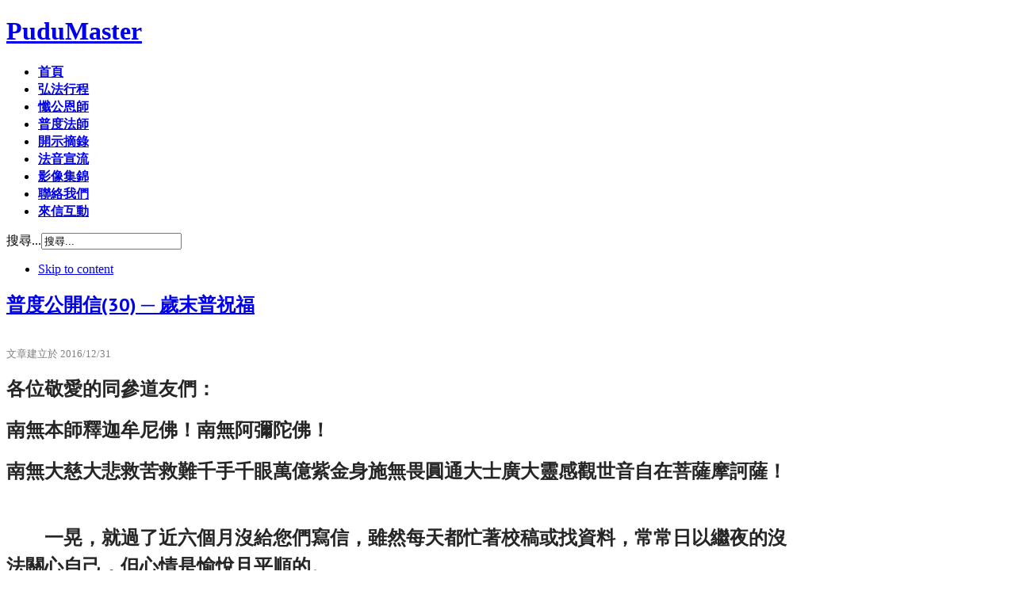

--- FILE ---
content_type: text/html; charset=utf-8
request_url: https://pudumaster.org/index.php/feedback/2013-12-05-10-39-36/461-2016-12-31
body_size: 22379
content:
<!DOCTYPE html PUBLIC "-//W3C//DTD XHTML 1.0 Transitional//EN" "http://www.w3.org/TR/xhtml1/DTD/xhtml1-transitional.dtd">

<html prefix="og: http://ogp.me/ns#" xmlns="http://www.w3.org/1999/xhtml" xml:lang="zh-tw" lang="zh-tw">

<head>
    <script type="text/javascript">
var siteurl='/';
var tmplurl='/templates/ja_mendozite/';
var isRTL = false;
</script>

  <base href="https://pudumaster.org/index.php/feedback/2013-12-05-10-39-36/461-2016-12-31" />
  <meta http-equiv="content-type" content="text/html; charset=utf-8" />
  <meta name="keywords" content="普度法師
郭文秀
極圓極頓之微妙佛法" />
  <meta name="description" content="普度法師
郭文秀
極圓極頓之微妙佛法" />
  <meta name="generator" content="Joomla! - Open Source Content Management" />
  <title>普度公開信(30) ─ 歲末普祝福</title>
  <link href="https://pudumaster.org/index.php/component/search/?Itemid=700&amp;catid=95&amp;id=461&amp;format=opensearch" rel="search" title="搜尋 PuduMaster" type="application/opensearchdescription+xml" />
  <link rel="stylesheet" href="/plugins/system/jatypo/jatypo/assets/style.css" type="text/css" />
  <link rel="stylesheet" href="/plugins/system/jatypo/jatypo/typo/typo.css" type="text/css" />
  <link rel="stylesheet" href="/plugins/content/phocadownload/assets/css/phocadownload.css" type="text/css" />
  <link rel="stylesheet" href="/templates/system/css/system.css" type="text/css" />
  <link rel="stylesheet" href="/templates/system/css/general.css" type="text/css" />
  <link rel="stylesheet" href="/plugins/system/jat3/jat3/base-themes/default/css/addons.css" type="text/css" />
  <link rel="stylesheet" href="/plugins/system/jat3/jat3/base-themes/default/css/layout.css" type="text/css" />
  <link rel="stylesheet" href="/plugins/system/jat3/jat3/base-themes/default/css/template.css" type="text/css" />
  <link rel="stylesheet" href="/plugins/system/jat3/jat3/base-themes/default/css/usertools.css" type="text/css" />
  <link rel="stylesheet" href="/plugins/system/jat3/jat3/base-themes/default/css/css3.css" type="text/css" />
  <link rel="stylesheet" href="/plugins/system/jat3/jat3/base-themes/default/css/menu/mega.css" type="text/css" />
  <link rel="stylesheet" href="/templates/ja_mendozite/css/k2.css" type="text/css" />
  <link rel="stylesheet" href="/templates/ja_mendozite/css/typo.css" type="text/css" />
  <link rel="stylesheet" href="/templates/ja_mendozite/css/layout.css" type="text/css" />
  <link rel="stylesheet" href="/templates/ja_mendozite/css/template.css" type="text/css" />
  <link rel="stylesheet" href="/templates/ja_mendozite/css/css3.css" type="text/css" />
  <link rel="stylesheet" href="/templates/ja_mendozite/css/menu/mega.css" type="text/css" />
  <script src="/index.php?jat3action=gzip&amp;jat3type=js&amp;jat3file=t3-assets%2Fjs_5094a.js" type="text/javascript"></script>
  <script src="//ajax.googleapis.com/ajax/libs/jquery/1.7/jquery.min.js" type="text/javascript"></script>
  <script src="/index.php?jat3action=gzip&amp;jat3type=js&amp;jat3file=t3-assets%2Fjs_e40c2.js" type="text/javascript"></script>
  <script type="text/javascript">
window.addEvent('load', function() {
				new JCaption('img.caption');
			});
  </script>

<!--[if ie]><link href="/plugins/system/jat3/jat3/base-themes/default/css/template-ie.css" type="text/css" rel="stylesheet" /><![endif]--> 
<!--[if ie 7]><link href="/plugins/system/jat3/jat3/base-themes/default/css/template-ie7.css" type="text/css" rel="stylesheet" /><![endif]--> 
<!--[if ie 7]><link href="/templates/ja_mendozite/css/template-ie7.css" type="text/css" rel="stylesheet" /><![endif]--> 




<link href="/plugins/system/jat3/jat3/base-themes/default/images/favicon.ico" rel="shortcut icon" type="image/x-icon" />
    
    <link rel="stylesheet" type="text/css" href="https://fonts.googleapis.com/css?family=PT+Sans:bold&amp;subset=cyrillic" />

<style type="text/css">
/*dynamic css*/
    #ja-splitmenu,
    #jasdl-mainnav,
    #ja-cssmenu li,
    #ja-megamenu ul.level0
    {font-family: 'PT Sans';font-weight:bold;font-style:bold;}
    .contentheading,
    .article-content h1,
    .article-content h2,
    .article-content h3,
    .article-content h4,
    .article-content h5,
    .article-content h6
    {font-family: 'PT Sans';font-weight:bold;font-style:bold; }
    div.ja-moduletable h3, div.moduletable h3,
    div.ja-module h3, div.module h3
    {font-family: 'PT Sans';font-weight:bold;font-style:bold;}

    body.bd .main {width: 1000px;}
    body.bd #ja-wrapper {min-width: 1000px;}
</style></head>

<body id="bd" class="bd fs3 com_content">
<a name="Top" id="Top"></a>
<div id="ja-wrapper">


                <div id="ja-header"
            	class="wrap ">
                   <div class="main">
                           <div class="main-inner1 clearfix">
                <h1 class="logo">
    <a href="/" title="PuduMaster"><span>PuduMaster</span></a>
</h1>                </div>
                            </div>
                        </div>
                        <div id="ja-mainnav"
            	class="wrap ">
                   <div class="main">
                           <div class="main-inner1 clearfix">
                <div class="ja-megamenu clearfix" id="ja-megamenu">
<ul class="megamenu level0"><li  class="mega first"><a href="https://pudumaster.org/"  class="mega first" id="menu435" title="首頁"><span class="has-image" style="background-image:url(/images/demo/home.png);"><span class="menu-title">首頁</span></span></a></li><li  class="mega"><a href="/index.php/meeting-date"  class="mega" id="menu647" title="弘法行程"><span class="menu-title">弘法行程</span></a></li><li  class="mega"><a href="/index.php/chan-gong-master"  class="mega" id="menu648" title="懺公恩師"><span class="menu-title">懺公恩師</span></a></li><li  class="mega"><a href="/index.php/pudu-master"  class="mega" id="menu649" title="普度法師"><span class="menu-title">普度法師</span></a></li><li  class="mega haschild"><a href="#"  class="mega haschild" id="menu651" title="開示摘錄"><span class="menu-title">開示摘錄</span></a><div class="childcontent cols1 ">
<div class="childcontent-inner-wrap">
<div class="childcontent-inner clearfix" style="width: 200px;"><div class="megacol column1 first" style="width: 200px;"><ul class="megamenu level1"><li  class="mega first"><a href="/index.php/meeting-notes/meeting-notes-bhaisajyaguru"  class="mega first" id="menu718" title="修持藥師法門"><span class="menu-title">修持藥師法門</span></a></li><li  class="mega"><a href="/index.php/meeting-notes/meeting-notes-dbz"  class="mega" id="menu716" title="修持大悲咒法門"><span class="menu-title">修持大悲咒法門</span></a></li><li  class="mega"><a href="/index.php/meeting-notes/meeting-notes-cht"  class="mega" id="menu694" title="中華電信學佛會開示"><span class="menu-title">中華電信學佛會開示</span></a></li><li  class="mega"><a href="/index.php/meeting-notes/meeting-notes-customs"  class="mega" id="menu689" title="關務署念佛社開示"><span class="menu-title">關務署念佛社開示</span></a></li><li  class="mega"><a href="/index.php/meeting-notes/meeting-notes-changgung"  class="mega" id="menu690" title="林口長庚醫院學佛社開示"><span class="menu-title">林口長庚醫院學佛社開示</span></a></li><li  class="mega"><a href="/index.php/meeting-notes/meeting-notes-singapore"  class="mega" id="menu691" title="新加坡開示"><span class="menu-title">新加坡開示</span></a></li><li  class="mega"><a href="/index.php/meeting-notes/meeting-notes-telephone"  class="mega" id="menu693" title="電話開示"><span class="menu-title">電話開示</span></a></li><li  class="mega"><a href="/index.php/meeting-notes/meeting-notes-festival"  class="mega" id="menu714" title="年節意義與布置佛門功課"><span class="menu-title">年節意義與布置佛門功課</span></a></li><li  class="mega last"><a href="/index.php/meeting-notes/meeting-notes-others"  class="mega last" id="menu695" title="其他開示"><span class="menu-title">其他開示</span></a></li></ul></div></div>
</div></div></li><li  class="mega haschild"><a href="#"  class="mega haschild" id="menu719" title="法音宣流"><span class="menu-title">法音宣流</span></a><div class="childcontent cols1 ">
<div class="childcontent-inner-wrap">
<div class="childcontent-inner clearfix" style="width: 200px;"><div class="megacol column1 first" style="width: 200px;"><ul class="megamenu level1"><li  class="mega first"><a href="https://drive.google.com/drive/folders/1Yw8UdPGSTn12PH83bATMsxWeWlps6Gjr?usp=sharing" target="_blank"  class="mega first" id="menu720" title="學佛入門(另開視窗)"><span class="menu-title">學佛入門</span></a></li><li  class="mega"><a href="https://drive.google.com/drive/folders/1k4CYCiJqMoU0Kid7XgVgfuYrl35nMCfN?usp=sharing" target="_blank"  class="mega" id="menu721" title="學佛進階(另開視窗)"><span class="menu-title">學佛進階</span></a></li><li  class="mega"><a href="https://drive.google.com/drive/folders/1eQRbOuJPaCW7rTtKjnGhOQoxdHTiEOvp?usp=sharing" target="_blank"  class="mega" id="menu722" title="精進學佛(另開視窗)"><span class="menu-title">精進學佛</span></a></li><li  class="mega last"><a href="https://drive.google.com/drive/folders/174ET5RbKuJp5P4DRpYPcWZCs4LYmKHOP?usp=sharing" target="_blank"  class="mega last" id="menu723" title="法會錄音(另開視窗)"><span class="menu-title">法會錄音</span></a></li></ul></div></div>
</div></div></li><li  class="mega haschild"><a href="#"  class="mega haschild" id="menu650" title="影像集錦"><span class="menu-title">影像集錦</span></a><div class="childcontent cols1 ">
<div class="childcontent-inner-wrap">
<div class="childcontent-inner clearfix" style="width: 200px;"><div class="megacol column1 first" style="width: 200px;"><ul class="megamenu level1"><li  class="mega first"><a href="/index.php/meeting-picture/2016taiwanlantern"  class="mega first" id="menu715" title="2016桃園燈會"><span class="menu-title">2016桃園燈會</span></a></li><li  class="mega"><a href="/index.php/meeting-picture/2013-11-08-15-54-33"  class="mega" id="menu686" title="廈門圓妙精舍"><span class="menu-title">廈門圓妙精舍</span></a></li><li  class="mega"><a href="/index.php/meeting-picture/2013-12-01-15-45-51"  class="mega" id="menu698" title="麻豆慧光佛堂"><span class="menu-title">麻豆慧光佛堂</span></a></li><li  class="mega"><a href="/index.php/meeting-picture/meeting-picture-ckh"  class="mega" id="menu667" title="林口長庚醫院學佛社法會"><span class="menu-title">林口長庚醫院學佛社法會</span></a></li><li  class="mega"><a href="/index.php/meeting-picture/meeting-picture-customs"  class="mega" id="menu666" title="關務署念佛社法會"><span class="menu-title">關務署念佛社法會</span></a></li><li  class="mega"><a href="/index.php/meeting-picture/meeting-picture-cht"  class="mega" id="menu665" title="中華電信學佛會法會"><span class="menu-title">中華電信學佛會法會</span></a></li><li  class="mega"><a href="/index.php/meeting-picture/chanyun-bones"  class="mega" id="menu679" title="懺公恩師舍利與荼毘現場"><span class="menu-title">懺公恩師舍利與荼毘現場</span></a></li><li  class="mega"><a href="/index.php/meeting-picture/chanyun-phonecloud"  class="mega" id="menu680" title="懺公恩師九品蓮花示現"><span class="menu-title">懺公恩師九品蓮花示現</span></a></li><li  class="mega"><a href="/index.php/meeting-picture/chanyun-light"  class="mega" id="menu681" title="懺公恩師圓妙精舍示現"><span class="menu-title">懺公恩師圓妙精舍示現</span></a></li><li  class="mega"><a href="/index.php/meeting-picture/2013-11-08-15-54-34"  class="mega" id="menu687" title="新加坡弘法"><span class="menu-title">新加坡弘法</span></a></li><li  class="mega"><a href="/index.php/meeting-picture/photo-pudumaster"  class="mega" id="menu712" title="普度師父提供照片"><span class="menu-title">普度師父提供照片</span></a></li><li  class="mega last"><a href="/index.php/meeting-picture/photo-singchao"  class="mega last" id="menu713" title="行朝提供照片"><span class="menu-title">行朝提供照片</span></a></li></ul></div></div>
</div></div></li><li  class="mega"><a href="/index.php/contactus"  class="mega" id="menu489" title="聯絡我們"><span class="menu-title">聯絡我們</span></a></li><li  class="mega last haschild active"><a href="#"  class="mega last haschild active" id="menu697" title="來信互動"><span class="menu-title">來信互動</span></a><div class="childcontent cols1 ">
<div class="childcontent-inner-wrap">
<div class="childcontent-inner clearfix" style="width: 200px;"><div class="megacol column1 first" style="width: 200px;"><ul class="megamenu level1"><li  class="mega first active"><a href="/index.php/feedback/2013-12-05-10-39-36"  class="mega first active" id="menu700" title="普度公開信"><span class="menu-title">普度公開信</span></a></li><li  class="mega last"><a href="/index.php/feedback/2013-12-05-10-41-36"  class="mega last" id="menu701" title="來信刊登"><span class="menu-title">來信刊登</span></a></li></ul></div></div>
</div></div></li></ul>
</div>            <script type="text/javascript">
                var megamenu = new jaMegaMenuMoo ('ja-megamenu', {
                    'bgopacity': 0,
                    'delayHide': 300,
                    'slide'    : 0,
                    'fading'   : 0,
                    'direction': 'down',
                    'action'   : 'mouseover',
                    'tips'     : false,
                    'duration' : 300,
                    'hidestyle': 'fastwhenshow'
                });
            </script>
            <!-- jdoc:include type="menu" level="0" / -->

<div id="ja-search">
    <form action="/index.php/feedback/2013-12-05-10-39-36" method="post" class="search">
		<label for="mod-search-searchword">搜尋...</label><input name="searchword" id="mod-search-searchword" maxlength="20"  class="inputbox" type="text" size="20" value="搜尋..."  onblur="if (this.value=='') this.value='搜尋...';" onfocus="if (this.value=='搜尋...') this.value='';" />	<input type="hidden" name="task" value="search" />
	<input type="hidden" name="option" value="com_search" />
	<input type="hidden" name="Itemid" value="700" />
</form>

</div>


<ul class="no-display">
    <li><a href="#ja-content" title="Skip to content">Skip to content</a></li>
</ul>                </div>
                            </div>
                        </div>
            
    <!-- MAIN CONTAINER -->
    <div id="ja-container" class="wrap ja-mf">
               <div class="main clearfix">
                   <div id="ja-mainbody" style="width:100%">
            <!-- CONTENT -->
            <div id="ja-main" style="width:100%">
            <div class="inner clearfix">

                
<div id="system-message-container">
</div>
                
                <div id="ja-contentwrap" class="clearfix ">
                    <div id="ja-content" class="column" style="width:100%">
                        <div id="ja-current-content" class="column" style="width:100%">
                            
                                                        <div id="ja-content-main" class="ja-content-main clearfix">
                                <div class="item-page clearfix">
	<h2 class="contentheading">
			<a href="/index.php/feedback/2013-12-05-10-39-36/461-2016-12-31">
		普度公開信(30) ─ 歲末普祝福</a>
		</h2>


<div class="img-fulltext-left">
<img
		src="/images/resized/article_image/Others/220_140_pt.jpg" alt=""/>
</div>

	<p style="line-height: 150%;"><span style="font-size: 10pt; line-height: 150%; font-family: 新細明體, serif; color: #7f7f7f;">文章建立於<span> 2016/12/31</span></span></p>
<p style="line-height: 150%;"><strong><span style="font-size: 18pt; line-height: 150%; font-family: 新細明體, serif; color: #262626;">各位敬愛的同參道友們：</span></strong></p>
<p style="line-height: 150%;"><strong><span style="font-size: 18pt; line-height: 150%; font-family: 新細明體, serif; color: #262626;">南無本師釋迦牟尼佛！南無阿彌陀佛！</span></strong></p>
<p style="margin-bottom: 36pt; line-height: 150%;"><strong><span style="font-size: 18pt; line-height: 150%; font-family: 新細明體, serif; color: #262626;">南無大慈大悲救苦救難千手千眼萬億紫金身施無畏圓通大士廣大靈感觀世音自在菩薩摩訶薩！</span></strong></p>
 
<p style="margin-bottom: 18pt; text-indent: 36.05pt; line-height: 150%;"><strong><span style="font-size: 18pt; line-height: 150%; font-family: 新細明體, serif; color: #262626;">一晃，就過了近六個月沒給您們寫信，雖然每天都忙著校稿或找資料，常常日以繼夜的沒法關心自己，但心情是愉悅且平順的。</span></strong></p>
<p style="margin-bottom: 18pt; text-indent: 36.05pt; line-height: 150%;"><strong><span style="font-size: 18pt; line-height: 150%; font-family: 新細明體, serif; color: #262626;">自從想為大家搜集一整年的「過年節佛門功課」，這一年來真叫做「沒經歷過的人很難想像的辛勞」。</span></strong></p>
<p style="margin-bottom: 18pt; text-indent: 36.05pt; line-height: 150%;"><strong><span style="font-size: 18pt; line-height: 150%; font-family: 新細明體, serif; color: #262626;">總共年節系列有<span>52</span>篇文章，<span>742,069</span>字，若加上《大悲咒》講解與其他開示，<span>2016</span>年共刊載了<span>112</span>篇文章，計<span>1,111,265</span>字。</span></strong></p>
<p style="margin-bottom: 18pt; text-indent: 36.05pt; line-height: 150%;"><strong><span style="font-size: 18pt; line-height: 150%; font-family: 新細明體, serif; color: #262626;">來年的「功課」也準備好了，感謝台灣的聽錄人員、校稿人員，將歷年來的「藥師法門講解」給整理、聽錄出來了，等《大悲法門》刊一段落後就會陸續刊登。台灣和大陸共有五、六十人在幕後支持著聽錄、抄寫、校對、整理，沒有他們的供獻，學尼絕無可能有今天的局面；網站至今日累計瀏覽人數共<span>2,373,737</span>人<span>(</span>臺北<span>2016/12/24</span>下午<span>7:31)</span>，有這麼多人好樂學佛並與學尼契機，真是三生有幸，給了我很多鼓勵，藉此機緣向廣大讀者群請安問候並鼓勵。</span></strong></p>
<p style="margin-bottom: 18pt; text-indent: 36.05pt; line-height: 150%;"><strong><span style="font-size: 18pt; line-height: 150%; font-family: 新細明體, serif; color: #262626;">今天午睡時突然有個念頭：「當年在加拿大東岸和美國波士頓、紐約等地，受到您們招待的學尼正關心著：您們在嚴寒的冬季可好嗎？」想著、想著，不知不覺落下了眼淚，不知我們還有機會見面嗎？但是學尼心中一直存有著所有見過面的同參們，甚至祇在網站上感應道交的“文友們”，我的心中充滿著“愛”！</span></strong></p>
<p style="margin-bottom: 18pt; text-indent: 36.05pt; line-height: 150%;"><strong><span style="font-size: 18pt; line-height: 150%; font-family: 新細明體, serif; color: #262626;">在這歲末的時節，很誠摯的向各位說一句“新年快樂”！</span></strong></p>
<p style="margin-bottom: 18pt; text-indent: 36.05pt; line-height: 150%;"><strong><span style="font-size: 18pt; line-height: 150%; font-family: 新細明體, serif; color: #262626;">專此</span></strong></p>
<p style="margin-bottom: 36pt; line-height: 150%;"><strong><span style="font-size: 18pt; line-height: 150%; font-family: 新細明體, serif; color: #262626;">奉達</span></strong></p>
<p style="line-height: 150%;"><strong><span style="font-size: 18pt; line-height: 150%; font-family: 新細明體, serif; color: #262626;">沙門釋子比丘尼普度昌悲恭敬合十</span></strong></p>
<p style="line-height: 150%;"><strong><span style="font-size: 18pt; line-height: 150%; font-family: 新細明體, serif; color: #262626;">2016.12.24.</span></strong></p>
<p>&nbsp;</p>
<p>&nbsp;</p>
<div class="img-fulltext-left"><img class="caption" title="圖片來源:tw.123rf.com" src="/images/resized/article_image/web/2016/220_140_20161231-2.jpg" alt="20161231-2" /></div>
		

	</div>                            </div>
                            
                                                    </div>

                                            </div>

                    
                </div>

                            </div>
            </div>
            <!-- //CONTENT -->
            
        </div>
                        </div>
                </div>
        <!-- //MAIN CONTAINER -->

                <div id="ja-navhelper"
            	class="wrap ">
                   <div class="main">
                           <div class="main-inner1 clearfix">
                <div class="ja-breadcrums">
    <span class="breadcrumbs pathway">
<a href="/" class="pathway">首頁</a> <img src="/templates/ja_mendozite/images/system/arrow.png" alt=""  /> <a href="#" class="pathway">來信互動</a> <img src="/templates/ja_mendozite/images/system/arrow.png" alt=""  /> <a href="/index.php/feedback/2013-12-05-10-39-36" class="pathway">普度公開信</a> <img src="/templates/ja_mendozite/images/system/arrow.png" alt=""  /> 普度公開信(30) ─ 歲末普祝福</span>

</div>

<ul class="ja-links">
        <li class="top"><a href="javascript:scroll(0,0)" title="Back to top">Top</a></li>
</ul>

<ul class="no-display">
    <li><a href="#ja-content" title="Skip to content">Skip to content</a></li>
</ul>                </div>
                            </div>
                        </div>
                        <div id="ja-footer"
            	class="wrap ">
                   <div class="main">
                           <div class="main-inner1 clearfix">
                <div class="ja-copyright">
    
</div>                </div>
                            </div>
                        </div>
            
</div>



</body>

</html>